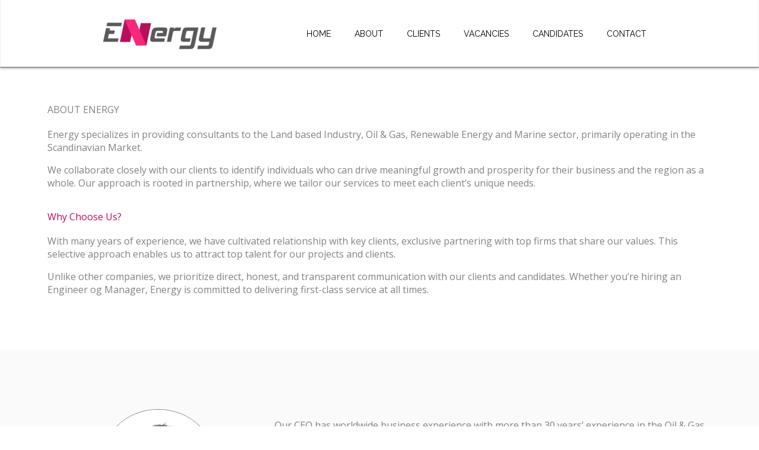

--- FILE ---
content_type: text/css
request_url: https://www.energy-as.no/wp-content/uploads/elementor/css/post-39.css?ver=1763438025
body_size: 548
content:
.elementor-39 .elementor-element.elementor-element-682285de{padding:50px 0px 65px 0px;}.elementor-39 .elementor-element.elementor-element-9468757 .elementor-heading-title{color:#B70F5B;}.elementor-39 .elementor-element.elementor-element-507b50f:not(.elementor-motion-effects-element-type-background), .elementor-39 .elementor-element.elementor-element-507b50f > .elementor-motion-effects-container > .elementor-motion-effects-layer{background-color:#FAFAFA;}.elementor-39 .elementor-element.elementor-element-507b50f{transition:background 0.3s, border 0.3s, border-radius 0.3s, box-shadow 0.3s;padding:80px 0px 110px 0px;}.elementor-39 .elementor-element.elementor-element-507b50f > .elementor-background-overlay{transition:background 0.3s, border-radius 0.3s, opacity 0.3s;}.elementor-39 .elementor-element.elementor-element-1122e746 > .elementor-widget-container{margin:0px 0px 0px 0px;}.elementor-39 .elementor-element.elementor-element-1122e746{text-align:center;}.elementor-39 .elementor-element.elementor-element-1122e746 img{border-style:solid;border-width:1px 1px 1px 1px;border-radius:99px 99px 99px 99px;box-shadow:0px 0px 0px 0px rgba(0,0,0,0.5);}.elementor-39 .elementor-element.elementor-element-39cf6b14{--grid-template-columns:repeat(0, auto);--icon-size:22px;--grid-column-gap:0px;--grid-row-gap:0px;}.elementor-39 .elementor-element.elementor-element-39cf6b14 .elementor-widget-container{text-align:center;}.elementor-39 .elementor-element.elementor-element-39cf6b14 .elementor-social-icon{--icon-padding:0.2em;}.elementor-39 .elementor-element.elementor-element-39cf6b14 .elementor-icon{border-radius:0px 0px 0px 0px;}.elementor-39 .elementor-element.elementor-element-3f056b6f{text-align:center;}@media(min-width:768px){.elementor-39 .elementor-element.elementor-element-e4cf5be{width:34.894%;}.elementor-39 .elementor-element.elementor-element-ef146cf{width:65.106%;}}@media(max-width:1024px){.elementor-39 .elementor-element.elementor-element-682285de{padding:40px 0px 40px 0px;}.elementor-39 .elementor-element.elementor-element-507b50f{padding:40px 0px 40px 0px;}}@media(max-width:767px){.elementor-39 .elementor-element.elementor-element-682285de{padding:40px 0px 40px 0px;}.elementor-39 .elementor-element.elementor-element-507b50f{padding:40px 0px 40px 0px;}.elementor-39 .elementor-element.elementor-element-3577802e{text-align:center;}}